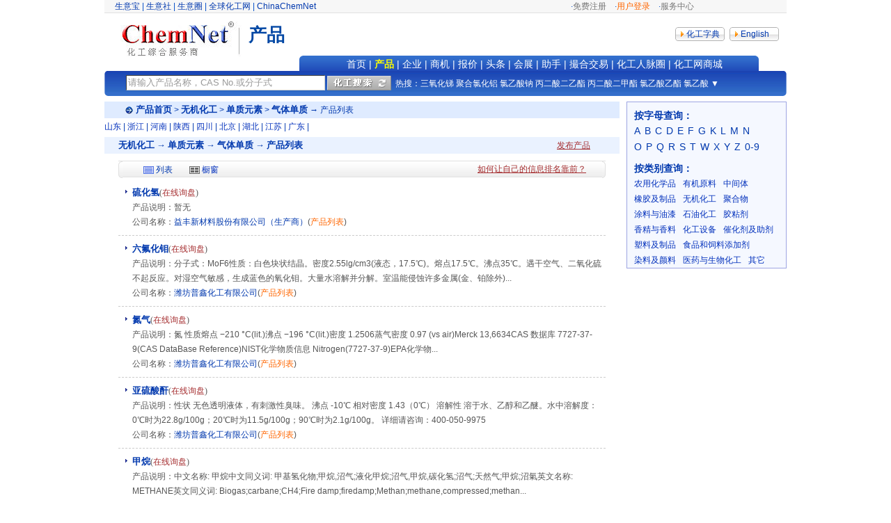

--- FILE ---
content_type: text/html; charset=gb2312
request_url: https://china.chemnet.com/product/category/131511/1/1.html
body_size: 6368
content:
<!DOCTYPE html PUBLIC "-//W3C//DTD XHTML 1.0 Transitional//EN" "http://www.w3.org/TR/xhtml1/DTD/xhtml1-transitional.dtd">
<html xmlns="http://www.w3.org/1999/xhtml">
<head>
<meta http-equiv="Content-Type" content="text/html; charset=gb2312" />
<title>气体单质产品列表 单质元素产品列表 无机化工产品列表 中国化工网-化工综合服务商(ChemNet中国)</title>
<meta name=GOOGLEBOT content="index,follow">
<meta name="robots" content="index,follow">
<meta name="keywords" content="化工,化工网,中国化工网">
<meta name="description" content="网盛科技旗下专业网站，中国化工网提供化工市场行情及化工产品交易信息，包括化工产品数据库，化工供求信息，REACH服务，化工搜索，化工资讯，化工会展，化工人才等栏目。">	
<link rel="canonical" href="https://china.chemnet.com/product/category/131511/1/1.html">
<link href="/css/layout.css" rel="stylesheet" type="text/css">
<link href="/product/css/product.css" rel="stylesheet" type="text/css">
<link href="/css/font.css" rel="stylesheet" type="text/css">
<script language="JavaScript" type="text/javascript" src="/js/input.js"></script>
</head>
<!--<body leftmargin=0 rightmargin=0 topmargin=0 onmousedown="mdown(event);">-->
<body leftmargin=0 rightmargin=0 topmargin=0 >
<!-- 顶部 -->
<div id="top">
<script type=text/javascript>
function mdown(e)
{
var targ;
if (!e)
  {
  var e = window.event;
  }
if (e.target)
  {
  targ = e.target;
  }
else if (e.srcElement)
  {
  targ = e.srcElement;
  }
var tname;
tname=targ.id;
//alert("You clicked on a " + tname + " element.");
}
</script>

<div class="t01">
<span><a href="https://chn.toocle.com/" class="blue" target="_blank">生意宝</a> | <a href="https://www.100ppi.com/" class="blue" target="_blank">生意社</a> | <a href="https://leads.toocle.com/" class="blue" target="_blank">生意圈</a> | <a href="https://www.chemnet.com/" class="blue" target="_blank">全球化工网</a> | <a href="https://www.chinachemnet.com" class="blue" target="_blank">ChinaChemNet</a></span>
 &nbsp;&nbsp;&nbsp;&nbsp;&nbsp; &nbsp;&nbsp; &nbsp;·<a href="https://china.chemnet.com/member/admin/hub/reg.cgi?t=minfo&f=add&lang=chn" class="gray" target="_blank">免费注册</a>　·<a href="https://china.chemnet.com/member/" class="orange" target="_blank">用户登录</a>　·<a href="https://china.chemnet.com/help/" class="gray" target="_blank">服务中心</a>　</div>
<div class="t02">
<ul>
<li class="logo"><a href="/"><img src="/images/logo01.gif" alt="化工网" align="absmiddle" /></a><h1>产品</h1></li>
<li>
<div class="bt" style="padding-left:540px;">
<a href="https://china.chemnet.com/dict/" target="_blank" class="blue"><span class="ccd">化工字典</span></a>

<a href="https://www.chinachemnet.com" target="_blank" class="blue"><span class="ccd">English</span></a></div>
<div class="nav0">
<ul>
<li><img src="/images/menu_01.gif" align="absmiddle" /></li>
<li class="bg"><a href="/" class="white">首页</a> | <a href="/product/" class="yellow fb">产品</a> | <a href="/company/" class="white">企业</a> | <a href="/trade/" class="white">商机</a> | <a href="https://www.100ppi.com/mprice/mlist-1-14-1.html" target="_blank" class="white">报价</a> | <a href="https://news.chemnet.com/toutiao/" class="white">头条</a> | <a href="/expo/" class="white">会展</a> | <a href="https://cheman.chemnet.com" class="white">助手</a> | <a href="https://www.rawmex.cn/" class="white" target="_blank">撮合交易</a> | <a href="https://mall.chemnet.com/network/" class="white" target="_blank">化工人脉圈</a>  | <a href="https://mall.chemnet.com/" class="white" target="_blank">化工网商城</a></li>
<li><img src="/images/menu_03.gif" align="absmiddle" /></li>
</ul>
</div>
</li>
</ul>
</div>
<div class="search">
<ul>
<li><img src="/images/top_bg03.gif" align="absmiddle" /></li>
<li class="w"><div style="float:left"><form action="/product/search.cgi" method="post">
<input type="hidden" name="f" value="plist">
<input type="hidden" name="type" value="word">
<input name="terms" type="text" id="key" size="45" value="请输入产品名称，CAS No.或分子式" onFocus="if(value==defaultValue){value='';this.style.color='#000'}" onBlur="if(!value){value=defaultValue;this.style.color='#999'}" class="input" />
<input type="image" name="submit" value="化工搜索" src="/images/button01.gif" align="absmiddle" />
</form></div>
<div id="hot_menu"><ul><li>&nbsp;&nbsp;<a href="https://china.chemnet.com/product/hot-product.html" class="white">热搜：</a><a href="/product/search--%C8%FD%D1%F5%BB%AF%CC%E0--0.html" class="white">三氧化锑</a> <a href="/product/search--%BE%DB%BA%CF%C2%C8%BB%AF%C2%C1--0.html" class="white">聚合氯化铝</a> <a href="/product/search--%C2%C8%D2%D2%CB%E1%C4%C6--0.html" class="white">氯乙酸钠</a> <a href="/product/search--%B1%FB%B6%FE%CB%E1%B6%FE%D2%D2%F5%A5--0.html" class="white">丙二酸二乙酯</a> <a href="/product/search--%B1%FB%B6%FE%CB%E1%B6%FE%BC%D7%F5%A5--0.html" class="white">丙二酸二甲酯</a> <a href="/product/search--%C2%C8%D2%D2%CB%E1%D2%D2%F5%A5--0.html" class="white">氯乙酸乙酯</a> <a href="/product/search--%C2%C8%D2%D2%CB%E1--0.html" class="white">氯乙酸</a> </li>
<li class="menu2">&nbsp;<a href="javascript:void(0)" class="white" id="hot_more_handle" >▼</a><br />
						<ul id="hot_more" style="display: none">

<li><a href="https://china.chemnet.com/product/search--93-89-0--0.html" target=_blank>93-89-0</a></li>

<li><a href="https://china.chemnet.com/product/search--%B1%BD%BC%D7%CB%E1%D2%D2%F5%A5--0.html" target=_blank>苯甲酸乙酯</a></li>

<li><a href="https://china.chemnet.com/product/search--93-58-3--0.html" target=_blank>93-58-3</a></li>

<li><a href="https://china.chemnet.com/product/search--%B1%BD%BC%D7%CB%E1%BC%D7%F5%A5--0.html" target=_blank>苯甲酸甲酯</a></li>

<li><a href="https://china.chemnet.com/product/search--DCC--0.html" target=_blank>DCC</a></li>

<li><a href="https://china.chemnet.com/product/search--%C8%FD%B7%FA%D2%D2%CB%E1%F4%FB--0.html" target=_blank>三氟乙酸酐</a></li>

<li><a href="https://china.chemnet.com/product/search--%C8%FD%B7%FA%D2%D2%CB%E1%D2%D2%F5%A5--0.html" target=_blank>三氟乙酸乙酯</a></li>

<li><a href="https://china.chemnet.com/product/search--%C8%FD%B7%FA%D2%D2%CB%E1--0.html" target=_blank>三氟乙酸</a></li>

<li><a href="https://china.chemnet.com/product/search--%C1%F2%CB%E1%CD%AD--0.html" target=_blank>硫酸铜</a></li>

<li><a href="https://china.chemnet.com/product/search--NMN--0.html" target=_blank>NMN</a></li>

<li><a href="https://china.chemnet.com/product/search--%BB%AC%CA%AF%B7%DB--0.html" target=_blank>滑石粉</a></li>

<li><a href="https://china.chemnet.com/product/search--%C1%DA%C2%C8%DC%D0%B0%B7--0.html" target=_blank>邻氯苄胺</a></li>

<li><a href="https://china.chemnet.com/product/search--%E4%E5%D0%C1%CD%E9--0.html" target=_blank>溴辛烷</a></li>

<li><a href="https://china.chemnet.com/product/search--2-%E4%E5%D2%EC%B6%A1%CB%E1%D2%D2%F5%A5--0.html" target=_blank>2-溴异丁酸乙酯</a></li>

<li><a href="https://china.chemnet.com/product/search--2-%E4%E5%BC%BA%CB%E1%BC%D7%F5%A5--0.html" target=_blank>2-溴己酸甲酯</a></li>

<li><a href="https://china.chemnet.com/product/search--%E4%E5%B9%EF%CD%E9--0.html" target=_blank>溴癸烷</a></li>

<li><a href="https://china.chemnet.com/product/search--%E4%E5%D2%D2%F5%A3%E4%E5--0.html" target=_blank>溴乙酰溴</a></li>

<li><a href="https://china.chemnet.com/product/search--%E4%E5%D2%D2%CB%E1%D2%D2%F5%A5--0.html" target=_blank>溴乙酸乙酯</a></li>

<li><a href="https://china.chemnet.com/product/search--%B6%D4%E4%E5%B7%FA%B1%BD--0.html" target=_blank>对溴氟苯</a></li>

<li><a href="https://china.chemnet.com/product/search--%E4%E5%B1%BD--0.html" target=_blank>溴苯</a></li>

<li><a href="https://china.chemnet.com/product/search--%E4%E5%B6%A1%CD%E9--0.html" target=_blank>溴丁烷</a></li>

<li><a href="https://china.chemnet.com/product/search--2-%E4%E5%B1%FB%CD%E9--0.html" target=_blank>2-溴丙烷</a></li>

<li><a href="https://china.chemnet.com/product/search--%B1%BD%BC%D7%F5%A3%C2%C8--0.html" target=_blank>苯甲酰氯</a></li>

<li><a href="https://china.chemnet.com/product/search----0.html" target=_blank></a></li>

</ul>
</li>
</ul></div>
</li>
<li><img src="/images/top_bg04.gif" align="absmiddle" /></li>
</ul>
</div>
</div>

<!-- 页面主体 -->
<div id="main">
<!-- 左侧 -->
<div class="left pl-left">
<div class="wz">
<img src="/trade/images/trade_icon01.gif" align="absmiddle" /> <a href="/product/" class="blue f13 fb">产品首页</a> > <a href="http://china.chemnet.com/product/category/13/1/1.html" class="blue f13 fb">无机化工</a> &gt; <a href="http://china.chemnet.com/product/category/1315/1/1.html" class="blue f13 fb">单质元素</a> &gt; <a href="http://china.chemnet.com/product/category/131511/1/1.html" class="blue f13 fb">气体单质</a> → 产品列表
</div>

<div id="nav11"><div id="hot_menu3">
<ul>
<li>
<a href="/product/category/131511/25/1.html">山东</a> | <a href="/product/category/131511/21/1.html">浙江</a> | <a href="/product/category/131511/26/1.html">河南</a> | <a href="/product/category/131511/36/1.html">陕西</a> | <a href="/product/category/131511/33/1.html">四川</a> | <a href="/product/category/131511/11/1.html">北京</a> | <a href="/product/category/131511/27/1.html">湖北</a> | <a href="/product/category/131511/20/1.html">江苏</a> | <a href="/product/category/131511/29/1.html">广东</a> | </li>

</li>
</ul>
</div></div>




<div class="fl">
<ul>

</ul>
</div>

<!-- 商机列表 -->
<div class="sj-list">
<h3><span>无机化工 → 单质元素 → 气体单质 →  产品列表</span><a href="https://china.chemnet.com/member/Company.cgi?t=product_cn&asid=" class="reds u" target="_blank">发布产品</a></h3>

<div class="title" style="display:" id="title">
<dl>
<dt>
<ul>
<li><img src="/trade/images/trade_l01.gif" align="absmiddle" /></li>
<li class="w"><p><img src="/trade/images/trade_icon02.gif" align="absmiddle" />&nbsp;<a href="/product/category/131511/1/1.html" class="blue">列表</a>　　<img src="/trade/images/trade_icon03.gif" align="absmiddle" />&nbsp;<a href="/product/category/cc/131511/1/1.html">橱窗</a></p><a href="/help/help.php?id=3#q2" class="reds u" target="_blank">如何让自己的信息排名靠前？</a></li>
<li><img src="/trade/images/trade_l03.gif" align="absmiddle" /></li>
</ul>
</dt>
<dd>
<ul>

<li><h2><a href="https://yifenggufen.cn.chemnet.com/show/pdetail--2753779.html" class="blue fb f13" target="_blank">硫化氢</a>(<a href="/product/supplier.cgi?f=eform&poster=yifenggufen&c=&id=278424&subject=硫化氢&to_company=益丰新材料股份有限公司（生产商）" class="reds" target="_blank">在线询盘</a>)</h2>
<p>产品说明：暂无</p>
公司名称：<a href="https://yifenggufen.cn.chemnet.com/" class="blue" target="_blank">益丰新材料股份有限公司（生产商）</a>(<a href="https://yifenggufen.cn.chemnet.com/show/plist--------1.html" class="orange" target="_blank">产品列表</a>)</li>

<li><h2><a href="https://pushinechem.cn.chemnet.com/show/pdetail--2260162.html" class="blue fb f13" target="_blank">六氟化钼</a>(<a href="/product/supplier.cgi?f=eform&poster=pushinechem&c=&id=240786&subject=六氟化钼&to_company=潍坊普鑫化工有限公司" class="reds" target="_blank">在线询盘</a>)</h2>
<p>产品说明：分子式：MoF6性质：白色块状结晶。密度2.55lg/cm3(液态，17.5℃)。熔点17.5℃。沸点35℃。遇干空气、二氧化硫不起反应。对湿空气敏感，生成蓝色的氧化钼。大量水溶解并分解。室温能侵蚀许多金属(金、铂除外)...</p>
公司名称：<a href="https://pushinechem.cn.chemnet.com/" class="blue" target="_blank">潍坊普鑫化工有限公司</a>(<a href="https://pushinechem.cn.chemnet.com/show/plist--------1.html" class="orange" target="_blank">产品列表</a>)</li>

<li><h2><a href="https://pushinechem.cn.chemnet.com/show/pdetail--2260160.html" class="blue fb f13" target="_blank">氮气</a>(<a href="/product/supplier.cgi?f=eform&poster=pushinechem&c=&id=240786&subject=氮气&to_company=潍坊普鑫化工有限公司" class="reds" target="_blank">在线询盘</a>)</h2>
<p>产品说明：氮 性质熔点 &#8722;210 °C(lit.)沸点 &#8722;196 °C(lit.)密度 1.2506蒸气密度 0.97 (vs air)Merck 13,6634CAS 数据库 7727-37-9(CAS DataBase Reference)NIST化学物质信息 Nitrogen(7727-37-9)EPA化学物...</p>
公司名称：<a href="https://pushinechem.cn.chemnet.com/" class="blue" target="_blank">潍坊普鑫化工有限公司</a>(<a href="https://pushinechem.cn.chemnet.com/show/plist--------1.html" class="orange" target="_blank">产品列表</a>)</li>

<li><h2><a href="https://pushinechem.cn.chemnet.com/show/pdetail--2260158.html" class="blue fb f13" target="_blank">亚硫酸酐</a>(<a href="/product/supplier.cgi?f=eform&poster=pushinechem&c=&id=240786&subject=亚硫酸酐&to_company=潍坊普鑫化工有限公司" class="reds" target="_blank">在线询盘</a>)</h2>
<p>产品说明：性状 无色透明液体，有刺激性臭味。 沸点 -10℃ 相对密度 1.43（0℃） 溶解性 溶于水、乙醇和乙醚。水中溶解度：0℃时为22.8g/100g；20℃时为11.5g/100g；90℃时为2.1g/100g。 详细请咨询：400-050-9975</p>
公司名称：<a href="https://pushinechem.cn.chemnet.com/" class="blue" target="_blank">潍坊普鑫化工有限公司</a>(<a href="https://pushinechem.cn.chemnet.com/show/plist--------1.html" class="orange" target="_blank">产品列表</a>)</li>

<li><h2><a href="https://pushinechem.cn.chemnet.com/show/pdetail--2260151.html" class="blue fb f13" target="_blank">甲烷</a>(<a href="/product/supplier.cgi?f=eform&poster=pushinechem&c=&id=240786&subject=甲烷&to_company=潍坊普鑫化工有限公司" class="reds" target="_blank">在线询盘</a>)</h2>
<p>产品说明：中文名称: 甲烷中文同义词: 甲基氢化物;甲烷,沼气;液化甲烷;沼气,甲烷,碳化氢;沼气;天然气;甲烷;沼氣英文名称: METHANE英文同义词: Biogas;carbane;CH4;Fire damp;firedamp;Methan;methane,compressed;methan...</p>
公司名称：<a href="https://pushinechem.cn.chemnet.com/" class="blue" target="_blank">潍坊普鑫化工有限公司</a>(<a href="https://pushinechem.cn.chemnet.com/show/plist--------1.html" class="orange" target="_blank">产品列表</a>)</li>

<li><h2><a href="https://pushinechem.cn.chemnet.com/show/pdetail--2260150.html" class="blue fb f13" target="_blank">液氪</a>(<a href="/product/supplier.cgi?f=eform&poster=pushinechem&c=&id=240786&subject=液氪&to_company=潍坊普鑫化工有限公司" class="reds" target="_blank">在线询盘</a>)</h2>
<p>产品说明：中文名称: 液氪中文同义词: 液氪;氪[压缩的];氪[液化的];氪;氪KR;氪气英文名称: KRYPTON英文同义词: Liquid krypton;KRYPTON;Krypton,compressed;Krypton,refrigerated liquid;Kr;KRYPTON, PRESSURE TIN WITH...</p>
公司名称：<a href="https://pushinechem.cn.chemnet.com/" class="blue" target="_blank">潍坊普鑫化工有限公司</a>(<a href="https://pushinechem.cn.chemnet.com/show/plist--------1.html" class="orange" target="_blank">产品列表</a>)</li>

<li><h2><a href="https://pushinechem.cn.chemnet.com/show/pdetail--2260146.html" class="blue fb f13" target="_blank">一氧化碳</a>(<a href="/product/supplier.cgi?f=eform&poster=pushinechem&c=&id=240786&subject=一氧化碳&to_company=潍坊普鑫化工有限公司" class="reds" target="_blank">在线询盘</a>)</h2>
<p>产品说明：中文名称: 一氧化碳中文同义词: 一氧化碳;废气;烟气,烟道气,废气;一氧化碳CO;纯一氧化碳英文名称: CARBON MONOXIDE英文同义词: Carbon monooxide;Carbon oxide;Carbon oxide (CO);Carbone;carbone(oxydede);c...</p>
公司名称：<a href="https://pushinechem.cn.chemnet.com/" class="blue" target="_blank">潍坊普鑫化工有限公司</a>(<a href="https://pushinechem.cn.chemnet.com/show/plist--------1.html" class="orange" target="_blank">产品列表</a>)</li>

<li><h2><a href="https://pushinechem.cn.chemnet.com/show/pdetail--2260144.html" class="blue fb f13" target="_blank">氢气</a>(<a href="/product/supplier.cgi?f=eform&poster=pushinechem&c=&id=240786&subject=氢气&to_company=潍坊普鑫化工有限公司" class="reds" target="_blank">在线询盘</a>)</h2>
<p>产品说明：主要用途：气体燃料，石油精炼，制造油脂，硬化油等人造奶油，甲醇、盐酸、氨等的合成，焊接和金属的切割，气象观测，玻璃的融化，冶金工业，冷却剂（液氢），半导体制造用平衡气，蚀刻气、标准气、零点气、...</p>
公司名称：<a href="https://pushinechem.cn.chemnet.com/" class="blue" target="_blank">潍坊普鑫化工有限公司</a>(<a href="https://pushinechem.cn.chemnet.com/show/plist--------1.html" class="orange" target="_blank">产品列表</a>)</li>

<li><h2><a href="https://pushinechem.cn.chemnet.com/show/pdetail--2260113.html" class="blue fb f13" target="_blank">氙气</a>(<a href="/product/supplier.cgi?f=eform&poster=pushinechem&c=&id=240786&subject=氙气&to_company=潍坊普鑫化工有限公司" class="reds" target="_blank">在线询盘</a>)</h2>
<p>产品说明：高纯氙气广泛用于电子、电光源工业。用氙气充填的灯泡与相同功率的充氩灯泡相比,具有发光率高、体积� ⑹倜ぁ⑹〉绲扔诺恪Ｓ捎谒耐肝砟芰μ乇鹎砍Ｓ米饔形淼己降�,广泛用于机� ⒊嫡尽⒙胪贰ｋ瓢济婢酃�...</p>
公司名称：<a href="https://pushinechem.cn.chemnet.com/" class="blue" target="_blank">潍坊普鑫化工有限公司</a>(<a href="https://pushinechem.cn.chemnet.com/show/plist--------1.html" class="orange" target="_blank">产品列表</a>)</li>

<li><h2><a href="https://pushinechem.cn.chemnet.com/show/pdetail--2260112.html" class="blue fb f13" target="_blank">六氟化硫</a>(<a href="/product/supplier.cgi?f=eform&poster=pushinechem&c=&id=240786&subject=六氟化硫&to_company=潍坊普鑫化工有限公司" class="reds" target="_blank">在线询盘</a>)</h2>
<p>产品说明：六氟化硫（sf6气体）在常压下是一种无色、无臭、无毒、不燃、无腐蚀的惰性气态物质，气体密度：6.139g/l(20℃，0.101Mpa),熔点 为：-50.8℃ ，凝固点为：-63.8℃，临界温度：45．64℃，临界压力：3.84Mpa，临...</p>
公司名称：<a href="https://pushinechem.cn.chemnet.com/" class="blue" target="_blank">潍坊普鑫化工有限公司</a>(<a href="https://pushinechem.cn.chemnet.com/show/plist--------1.html" class="orange" target="_blank">产品列表</a>)</li>

<li><h2><a href="https://pushinechem.cn.chemnet.com/show/pdetail--2260111.html" class="blue fb f13" target="_blank">氦气</a>(<a href="/product/supplier.cgi?f=eform&poster=pushinechem&c=&id=240786&subject=氦气&to_company=潍坊普鑫化工有限公司" class="reds" target="_blank">在线询盘</a>)</h2>
<p>产品说明：中文名：高纯氦气 分子式：He 高纯氦气纯度：99.999%（5N） 包装：40L国标无缝钢瓶 高纯氦气产地：进口气体国内分装 压力：14±0.5Mpa 高纯氦气充装量：5.5M3左右 CAS No.：7440-59-7 英文名：helium 天然气...</p>
公司名称：<a href="https://pushinechem.cn.chemnet.com/" class="blue" target="_blank">潍坊普鑫化工有限公司</a>(<a href="https://pushinechem.cn.chemnet.com/show/plist--------1.html" class="orange" target="_blank">产品列表</a>)</li>

<li><h2><a href="https://pushinechem.cn.chemnet.com/show/pdetail--2260108.html" class="blue fb f13" target="_blank">硫化氢</a>(<a href="/product/supplier.cgi?f=eform&poster=pushinechem&c=&id=240786&subject=硫化氢&to_company=潍坊普鑫化工有限公司" class="reds" target="_blank">在线询盘</a>)</h2>
<p>产品说明：产品纯度:99.9%包装说明: 40L高压无缝钢瓶，25kg/瓶，不锈钢瓶头阀产品说明: 硫化氢为无色剧毒气体，具有臭鸡蛋气味。 硫化氢主要应用于化学分析、金属的精制、各种工业试剂、农药、医药品、萤光体、电发光、...</p>
公司名称：<a href="https://pushinechem.cn.chemnet.com/" class="blue" target="_blank">潍坊普鑫化工有限公司</a>(<a href="https://pushinechem.cn.chemnet.com/show/plist--------1.html" class="orange" target="_blank">产品列表</a>)</li>


</ul>
</dd>
</dl>
</div>

<h6> <b>1</b>   <a href='2.html'>2</a>  <a href='2.html'> 下一页 </a> </h6>
</div>

</div>

<!-- 右侧 -->
<div class="right pl-right">
<div class="rjc">
<dl>
<dt class="fb f14 blue">按字母查询：</dt>
<dd><a href="https://china.chemnet.com/hot-product/a.html" target="_blank" class="blue  f14 ">A</a>&nbsp;&nbsp;<a href="https://china.chemnet.com/hot-product/b.html" class="blue  f14 ">B</a>&nbsp;&nbsp;<a href="https://china.chemnet.com/hot-product/c.html" class="blue  f14 ">C</a>&nbsp;&nbsp;<a href="https://china.chemnet.com/hot-product/d.html" class="blue  f14 ">D</a>&nbsp;&nbsp;<a href="https://china.chemnet.com/hot-product/e.html" class="blue  f14 ">E</a>&nbsp;&nbsp;<a href="https://china.chemnet.com/hot-product/f.html" class="blue  f14 ">F</a>&nbsp;&nbsp;<a href="https://china.chemnet.com/hot-product/g.html" class="blue  f14 ">G</a>&nbsp;&nbsp;<a href="https://china.chemnet.com/hot-product/k.html" class="blue  f14 ">K</a>&nbsp;&nbsp;<a href="https://china.chemnet.com/hot-product/l.html" class="blue  f14 ">L</a>&nbsp;&nbsp;<a href="https://china.chemnet.com/hot-product/m.html" class="blue  f14 ">M</a>&nbsp;&nbsp;<a href="https://china.chemnet.com/hot-product/n.html" class="blue  f14 ">N</a><br>
  <a href="https://china.chemnet.com/hot-product/o.html" class="blue  f14 ">O</a>&nbsp;&nbsp;<a href="https://china.chemnet.com/hot-product/p.html" class="blue  f14 ">P</a>&nbsp;&nbsp;<a href="https://china.chemnet.com/hot-product/q.html" class="blue  f14 ">Q</a>&nbsp;&nbsp;<a href="https://china.chemnet.com/hot-product/r.html" class="blue  f14 ">R</a>&nbsp;&nbsp;<a href="https://china.chemnet.com/hot-product/s.html" class="blue  f14 ">S</a>&nbsp;&nbsp;<a href="https://china.chemnet.com/hot-product/t.html" class="blue  f14 ">T</a>&nbsp;&nbsp;<a href="https://china.chemnet.com/hot-product/w.html" class="blue  f14 ">W</a>&nbsp;&nbsp;<a href="https://china.chemnet.com/hot-product/x.html" class="blue  f14 ">X</a>&nbsp;&nbsp;<a href="https://china.chemnet.com/hot-product/y.html" class="blue  f14 ">Y</a>&nbsp;&nbsp;<a href="https://china.chemnet.com/hot-product/z.html" class="blue  f14 ">Z</a>&nbsp;&nbsp;<a href="https://china.chemnet.com/hot-product/09.html" class="blue  f14 ">0-9</a></dd>
  
  
  

</dl>

<dl>
<dt class="fb f14 blue">按类别查询：</dt>
<dd><ul><li><a href="/product/category/15/1/1.html">农用化学品</a></li>
<li><a href="/product/category/14/1/1.html">有机原料</a></li>
<li><a href="/product/category/21/1/1.html">中间体</a></li>
</ul>
<ul>
<li><a href="/product/category/1711/1/1.html">橡胶及制品</a></li>
<li><a href="/product/category/13/1/1.html">无机化工</a></li>
<li><a href="/product/category/17/1/1.html">聚合物</a></li></ul>
<ul>
<li><a href="/product/category/16/1/1.html" >涂料与油漆</a></li>
<li><a href="/product/category/12/1/1.html">石油化工</a></li>
<li><a href="/product/category/24/1/1.html" >胶粘剂</a></li>
</ul>
<ul>
<li><a href="/product/category/23/1/1.html">香精与香料</a></li>
<li><a href="/product/category/27/1/1.html">化工设备</a></li>
<li><a href="/product/category/26/1/1.html">催化剂及助剂</a></li>
</ul>

<ul>
<li><a href="/product/category/1712/1/1.html">塑料及制品</a></li>
<li><a href="/product/category/20/1/1.html">食品和饲料添加剂</a></li>

</ul>
<ul>
<li><a href="/product/category/19/1/1.html">染料及颜料</a></li>
<li><a href="/product/category/22/1/1.html" >医药与生物化工</a></li>
<li><a href="/product/category/28/1/1.html">其它</a></li>
</ul>
</dl>
</div>
<!--<div class="mt">
<a href="http://www.dayangb2b.zj.com/" target="_blank"><img src="https://china.chemnet.com/cnbanner/data/type_b/dayangb2b.gif" width="228" height="60" border="0" align="absmiddle" /></a></div>-->

</div>

</div>

<!-- 底部 -->

<style type="text/css">
<!--
.toocle1{display:none;}
.toocle2{display:}
-->
</style>


<div id="footer">

<div class="f02">
<span><a href="https://mail.chemnet.com/" target="_blank" class="blue">ChemNet邮箱</a> - <a href="https://china.chemnet.com/search_hot/" target="_blank" class="blue">热门关键字</a> - <a href="https://china.chemnet.com/help/productguide.html" target="_blank" class="blue">产品</a> / <a href="https://cheman.chemnet.com/dict/zd_more.html" target="_blank" class="blue">CAS</a> - <a href="https://r.chemnet.com/" class="blue" target="_blank">化学品法规</a> - <a href="http://corp.netsun.com/contact.html" target="_blank" class="blue">联系我们</a> - <a href="https://corp.netsun.com/" target="_blank" class="blue">公司介绍</a> - <a href="https://china.chemnet.com/help/declare.htm" class="blue" target="_blank">法律声明</a></span>
&copy;1997-<script>var date=new Date();document.write(date.getFullYear());</script> <a href="https://china.chemnet.com/" class="blue">化工网</a> 版权所有　服务：0571-88228209</div>
</div>
<script> 
var mopencj=false;  //cj start
function opencj(){
 if (mopencj){
 document.getElementById('cj').className="toocle1";
 }else{
  document.getElementById('cj').className="toocle2";
 }
 mopencj=!mopencj;
}
//cj end

</script>

<script type=text/javascript> 
<!--//--><![CDATA[//><!-- 
    if ( document.all("hot_more") != null ) {
        var obj    = document.getElementById("hot_more");
        var handle = document.getElementById("hot_more_handle");
        handle.onmouseover = function(e) {
            obj.style.display = '';
        }
    }
    if ( document.all("hot_more2") != null ) {
        var obj2    = document.getElementById("hot_more2");
        var handle2 = document.getElementById("hot_more2_handle");
        handle2.onmouseover = function(e) {
            obj2.style.display = '';
        }
    }
    if ( document.all("hot_more3") != null ) {
        var obj3    = document.getElementById("hot_more3");
        var handle3 = document.getElementById("hot_more3_handle");
        handle3.onmouseover = function(e) {
            obj3.style.display = '';
        }
    }
    
    document.onmousedown = function (e){
        e = e ? e : window.event
        var targ = e.target ? e.target : e.srcElement;
        if (targ.tagName != "A") {
            if ( document.all("hot_more") != null ) { obj.style.display = 'none' };
            if ( document.all("hot_more2") != null ) { obj2.style.display = 'none' };
            if ( document.all("hot_more3") != null ) { obj3.style.display = 'none' };
        }
    };
//--><!]]> 
</script>
</body>
</html>
